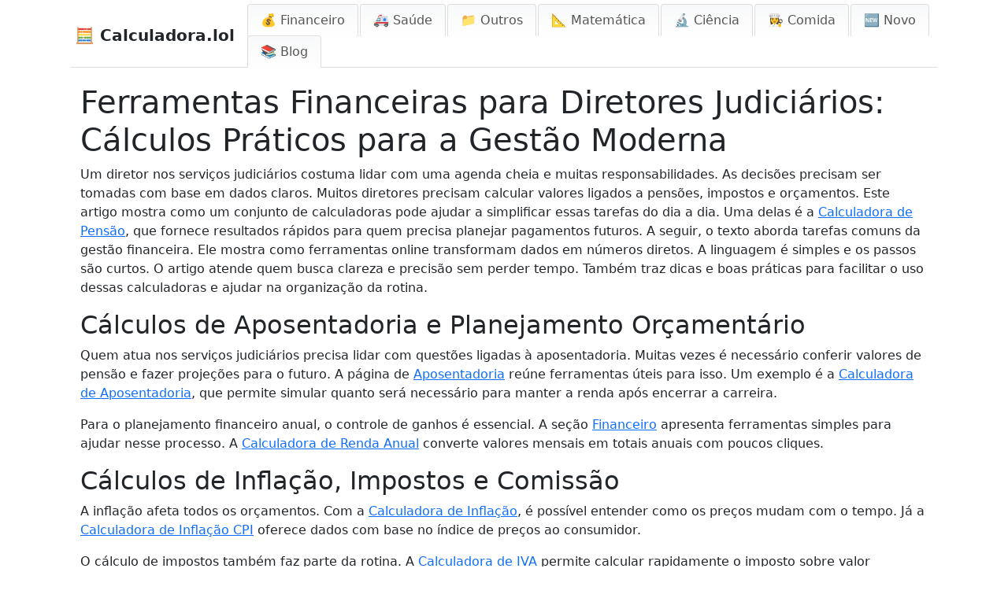

--- FILE ---
content_type: text/html; charset=utf-8
request_url: https://calculadora.lol/blog/ferramentas-financeiras-diretores-judiciarios
body_size: 9671
content:
<!DOCTYPE html>
<html lang="pt">
<head>
    <meta charset="UTF-8">
    <meta name="viewport" content="width=device-width, initial-scale=1">
    <title>Ferramentas Financeiras para Diretores Judiciários: Cálculos Práticos para a Gestão Moderna | Calculadora.lol</title>
    
    <!-- Google AdSense Script -->
    <script async src="https://pagead2.googlesyndication.com/pagead/js/adsbygoogle.js?client=ca-pub-1439594428948409"
         crossorigin="anonymous"></script>
		 
	<script type="text/javascript" async src="https://hb-targa.s3.us-east-2.amazonaws.com/targa-calculator/calculadora.lol/asc_prebid.js"></script>
	
	<!-- InMobi Choice. Consent Manager Tag v3.0 (for TCF 2.2) -->
	<script type="text/javascript" async=true>
	(function() {
	  var host = 'calculadora.lol';
	  var element = document.createElement('script');
	  var firstScript = document.getElementsByTagName('script')[0];
	  var url = 'https://cmp.inmobi.com'
	    .concat('/choice/', '2MMzmDKaU6zew', '/', host, '/choice.js?tag_version=V3');
	  var uspTries = 0;
	  var uspTriesLimit = 3;
	  element.async = true;
	  element.type = 'text/javascript';
	  element.src = url;

	  firstScript.parentNode.insertBefore(element, firstScript);

	  function makeStub() {
	    var TCF_LOCATOR_NAME = '__tcfapiLocator';
	    var queue = [];
	    var win = window;
	    var cmpFrame;

	    function addFrame() {
	      var doc = win.document;
	      var otherCMP = !!(win.frames[TCF_LOCATOR_NAME]);

	      if (!otherCMP) {
	        if (doc.body) {
	          var iframe = doc.createElement('iframe');

	          iframe.style.cssText = 'display:none';
	          iframe.name = TCF_LOCATOR_NAME;
	          doc.body.appendChild(iframe);
	        } else {
	          setTimeout(addFrame, 5);
	        }
	      }
	      return !otherCMP;
	    }

	    function tcfAPIHandler() {
	      var gdprApplies;
	      var args = arguments;

	      if (!args.length) {
	        return queue;
	      } else if (args[0] === 'setGdprApplies') {
	        if (
	          args.length > 3 &&
	          args[2] === 2 &&
	          typeof args[3] === 'boolean'
	        ) {
	          gdprApplies = args[3];
	          if (typeof args[2] === 'function') {
	            args[2]('set', true);
	          }
	        }
	      } else if (args[0] === 'ping') {
	        var retr = {
	          gdprApplies: gdprApplies,
	          cmpLoaded: false,
	          cmpStatus: 'stub'
	        };

	        if (typeof args[2] === 'function') {
	          args[2](retr);
	        }
	      } else {
	        if(args[0] === 'init' && typeof args[3] === 'object') {
	          args[3] = Object.assign(args[3], { tag_version: 'V3' });
	        }
	        queue.push(args);
	      }
	    }

	    function postMessageEventHandler(event) {
	      var msgIsString = typeof event.data === 'string';
	      var json = {};

	      try {
	        if (msgIsString) {
	          json = JSON.parse(event.data);
	        } else {
	          json = event.data;
	        }
	      } catch (ignore) {}

	      var payload = json.__tcfapiCall;

	      if (payload) {
	        window.__tcfapi(
	          payload.command,
	          payload.version,
	          function(retValue, success) {
	            var returnMsg = {
	              __tcfapiReturn: {
	                returnValue: retValue,
	                success: success,
	                callId: payload.callId
	              }
	            };
	            if (msgIsString) {
	              returnMsg = JSON.stringify(returnMsg);
	            }
	            if (event && event.source && event.source.postMessage) {
	              event.source.postMessage(returnMsg, '*');
	            }
	          },
	          payload.parameter
	        );
	      }
	    }

	    while (win) {
	      try {
	        if (win.frames[TCF_LOCATOR_NAME]) {
	          cmpFrame = win;
	          break;
	        }
	      } catch (ignore) {}

	      if (win === window.top) {
	        break;
	      }
	      win = win.parent;
	    }
	    if (!cmpFrame) {
	      addFrame();
	      win.__tcfapi = tcfAPIHandler;
	      win.addEventListener('message', postMessageEventHandler, false);
	    }
	  };

	  makeStub();

	  function makeGppStub() {
	    const CMP_ID = 10;
	    const SUPPORTED_APIS = [
	      '2:tcfeuv2',
	      '6:uspv1',
	      '7:usnatv1',
	      '8:usca',
	      '9:usvav1',
	      '10:uscov1',
	      '11:usutv1',
	      '12:usctv1'
	    ];

	    window.__gpp_addFrame = function (n) {
	      if (!window.frames[n]) {
	        if (document.body) {
	          var i = document.createElement("iframe");
	          i.style.cssText = "display:none";
	          i.name = n;
	          document.body.appendChild(i);
	        } else {
	          window.setTimeout(window.__gpp_addFrame, 10, n);
	        }
	      }
	    };
	    window.__gpp_stub = function () {
	      var b = arguments;
	      __gpp.queue = __gpp.queue || [];
	      __gpp.events = __gpp.events || [];

	      if (!b.length || (b.length == 1 && b[0] == "queue")) {
	        return __gpp.queue;
	      }

	      if (b.length == 1 && b[0] == "events") {
	        return __gpp.events;
	      }

	      var cmd = b[0];
	      var clb = b.length > 1 ? b[1] : null;
	      var par = b.length > 2 ? b[2] : null;
	      if (cmd === "ping") {
	        clb(
	          {
	            gppVersion: "1.1", // must be “Version.Subversion”, current: “1.1”
	            cmpStatus: "stub", // possible values: stub, loading, loaded, error
	            cmpDisplayStatus: "hidden", // possible values: hidden, visible, disabled
	            signalStatus: "not ready", // possible values: not ready, ready
	            supportedAPIs: SUPPORTED_APIS, // list of supported APIs
	            cmpId: CMP_ID, // IAB assigned CMP ID, may be 0 during stub/loading
	            sectionList: [],
	            applicableSections: [-1],
	            gppString: "",
	            parsedSections: {},
	          },
	          true
	        );
	      } else if (cmd === "addEventListener") {
	        if (!("lastId" in __gpp)) {
	          __gpp.lastId = 0;
	        }
	        __gpp.lastId++;
	        var lnr = __gpp.lastId;
	        __gpp.events.push({
	          id: lnr,
	          callback: clb,
	          parameter: par,
	        });
	        clb(
	          {
	            eventName: "listenerRegistered",
	            listenerId: lnr, // Registered ID of the listener
	            data: true, // positive signal
	            pingData: {
	              gppVersion: "1.1", // must be “Version.Subversion”, current: “1.1”
	              cmpStatus: "stub", // possible values: stub, loading, loaded, error
	              cmpDisplayStatus: "hidden", // possible values: hidden, visible, disabled
	              signalStatus: "not ready", // possible values: not ready, ready
	              supportedAPIs: SUPPORTED_APIS, // list of supported APIs
	              cmpId: CMP_ID, // list of supported APIs
	              sectionList: [],
	              applicableSections: [-1],
	              gppString: "",
	              parsedSections: {},
	            },
	          },
	          true
	        );
	      } else if (cmd === "removeEventListener") {
	        var success = false;
	        for (var i = 0; i < __gpp.events.length; i++) {
	          if (__gpp.events[i].id == par) {
	            __gpp.events.splice(i, 1);
	            success = true;
	            break;
	          }
	        }
	        clb(
	          {
	            eventName: "listenerRemoved",
	            listenerId: par, // Registered ID of the listener
	            data: success, // status info
	            pingData: {
	              gppVersion: "1.1", // must be “Version.Subversion”, current: “1.1”
	              cmpStatus: "stub", // possible values: stub, loading, loaded, error
	              cmpDisplayStatus: "hidden", // possible values: hidden, visible, disabled
	              signalStatus: "not ready", // possible values: not ready, ready
	              supportedAPIs: SUPPORTED_APIS, // list of supported APIs
	              cmpId: CMP_ID, // CMP ID
	              sectionList: [],
	              applicableSections: [-1],
	              gppString: "",
	              parsedSections: {},
	            },
	          },
	          true
	        );
	      } else if (cmd === "hasSection") {
	        clb(false, true);
	      } else if (cmd === "getSection" || cmd === "getField") {
	        clb(null, true);
	      }
	      //queue all other commands
	      else {
	        __gpp.queue.push([].slice.apply(b));
	      }
	    };
	    window.__gpp_msghandler = function (event) {
	      var msgIsString = typeof event.data === "string";
	      try {
	        var json = msgIsString ? JSON.parse(event.data) : event.data;
	      } catch (e) {
	        var json = null;
	      }
	      if (typeof json === "object" && json !== null && "__gppCall" in json) {
	        var i = json.__gppCall;
	        window.__gpp(
	          i.command,
	          function (retValue, success) {
	            var returnMsg = {
	              __gppReturn: {
	                returnValue: retValue,
	                success: success,
	                callId: i.callId,
	              },
	            };
	            event.source.postMessage(msgIsString ? JSON.stringify(returnMsg) : returnMsg, "*");
	          },
	          "parameter" in i ? i.parameter : null,
	          "version" in i ? i.version : "1.1"
	        );
	      }
	    };
	    if (!("__gpp" in window) || typeof window.__gpp !== "function") {
	      window.__gpp = window.__gpp_stub;
	      window.addEventListener("message", window.__gpp_msghandler, false);
	      window.__gpp_addFrame("__gppLocator");
	    }
	  };

	  makeGppStub();

	  var uspStubFunction = function() {
	    var arg = arguments;
	    if (typeof window.__uspapi !== uspStubFunction) {
	      setTimeout(function() {
	        if (typeof window.__uspapi !== 'undefined') {
	          window.__uspapi.apply(window.__uspapi, arg);
	        }
	      }, 500);
	    }
	  };

	  var checkIfUspIsReady = function() {
	    uspTries++;
	    if (window.__uspapi === uspStubFunction && uspTries < uspTriesLimit) {
	      console.warn('USP is not accessible');
	    } else {
	      clearInterval(uspInterval);
	    }
	  };

	  if (typeof window.__uspapi === 'undefined') {
	    window.__uspapi = uspStubFunction;
	    var uspInterval = setInterval(checkIfUspIsReady, 6000);
	  }
	})();
	</script>
	<!-- End InMobi Choice. Consent Manager Tag v3.0 (for TCF 2.2) -->
    
    <!-- Clicky Analytics Script (data-id atualizado conforme original) -->
    <script async data-id="101473908" src="//static.getclicky.com/js"></script>
    
    <link rel="apple-touch-icon" sizes="180x180" href="/static/apple-touch-icon.png">
    <link rel="icon" type="image/png" sizes="32x32" href="/static/favicon-32x32.png">
    <link rel="icon" type="image/png" sizes="16x16" href="/static/favicon-16x16.png">
    <link rel="icon" type="image/x-icon" href="/static/favicon.ico">
    <link rel="shortcut icon" href="/static/favicon.ico">
    <link rel="manifest" href="/static/site.webmanifest">

    <!-- Meta Description -->
    <meta name="description" content="
  
  
    Calculadoras práticas para aposentadoria impostos e orçamento no setor jurídico.
  
">
    
    <!-- Robots Tag (padrão 'index, follow') -->
    <meta name="robots" content="index, follow">
    
    <!-- URL Canonical -->
    <link rel="canonical" href="https://calculadora.lol/blog/ferramentas-financeiras-diretores-judiciarios">

    <!-- Font Awesome para ícones -->
    <link href="https://cdnjs.cloudflare.com/ajax/libs/font-awesome/5.15.4/css/all.min.css" rel="stylesheet">

    <!-- Bootstrap CSS -->
    <link href="https://cdn.jsdelivr.net/npm/bootstrap@5.3.0/dist/css/bootstrap.min.css" rel="stylesheet">
    <link rel="stylesheet" href="/static/css/styles.css">
    <!-- (Duplicado conforme o original) -->
    <link href="https://cdnjs.cloudflare.com/ajax/libs/font-awesome/5.15.4/css/all.min.css" rel="stylesheet">

    <script src="https://cdnjs.cloudflare.com/ajax/libs/jquery/3.6.0/jquery.min.js"></script>

    <style>
        /* Assegurar que html e body ocupem toda a altura da página */
        html, body {
            height: 100%;
            margin: 0;
        }

        body {
            max-width: 1100px;
            margin: 0 auto;
            display: flex;
            flex-direction: column;
        }

        main {
            flex-grow: 1;
        }

        .container-fluid {
            padding-right: 0px !important;
            padding-left: 0px !important;
        }
        .navbar {
            width: 100%;
            padding-bottom: 0;
            display: flex;
            justify-content: space-between;
            align-items: center;
            background-color: #ffffff !important;
            border-bottom: 1px solid #ddd;
            padding: 5px 0 0 5px !important;
        }

        /* Ícone do menu hambúrguer com margens iguais */
        .navbar-toggler {
            margin: 5px;
        }

        .nav-tabs {
            border-bottom: none;
            margin-bottom: 0;
        }

        .nav-tabs .nav-link {
            background: linear-gradient(to bottom, #f8f9fa, white);
            border: 1px solid #ddd;
            border-bottom: none;
            margin-right: 2px;
            border-radius: 0.25rem 0.25rem 0 0;
            padding: 8px 16px;
            color: #555;
        }

        .nav-tabs .nav-link.active {
            background-color: #007bff;
            border-color: #007bff #007bff #fff;
            color: white;
        }

        .nav-tabs .nav-link:hover {
            background-color: #e9ecef;
        }

        .navbar .navbar-brand {
            color: inherit;
        }

        footer {
            max-width: 1100px;
            margin: 0 auto;
            text-align: left;
            width: 100%;
            border-top: 1px solid #ddd;
            padding-top: 10px;
            clear: both;
        }

        /* Estilos para visualização em dispositivos móveis */
        @media (max-width: 992px) {
            /* Empilhar itens de navegação verticalmente no mobile */
            .nav-tabs .nav-item {
                width: 100%;
            }

            .nav-tabs .nav-link {
                display: block;
                width: 100%;
                text-align: left;
                padding: 10px 16px;
                border-radius: 0;
                border: 1px solid #ddd;
                margin-bottom: 2px;
            }
        }

        /* Estilo para duas colunas em categoria */
        .calculators-two-col {
            margin-bottom: 0.5rem;
        }

        .calculators-two-col ul {
            list-style-type: disc;
            margin: 0;
            column-count: 1;
            column-gap: 1rem;
        }

        @media (min-width: 768px) {
            .calculators-two-col ul {
                column-count: 2;
            }
        }
    </style>
	

	<script>
	  (function (s, t, a, y, twenty, two) {
	    s.Stay22 = s.Stay22 || {};
	    s.Stay22.params = { lmaID: '68cc05971a56293ee6b0695a' };
	    twenty = t.createElement(a);
	    two = t.getElementsByTagName(a)[0];
	    twenty.async = 1;
	    twenty.src = y;
	    two.parentNode.insertBefore(twenty, two);
	  })(window, document, 'script', 'https://scripts.stay22.com/letmeallez.js');
	</script>
	
<!-- Matomo -->
<script>
  var _paq = window._paq = window._paq || [];
  /* tracker methods like "setCustomDimension" should be called before "trackPageView" */
  _paq.push(['trackPageView']);
  _paq.push(['enableLinkTracking']);
  (function() {
    var u="//tracking.calculadora.lol/";
    _paq.push(['setTrackerUrl', u+'matomo.php']);
    _paq.push(['setSiteId', '95']);
    var d=document, g=d.createElement('script'), s=d.getElementsByTagName('script')[0];
    g.async=true; g.src=u+'matomo.js'; s.parentNode.insertBefore(g,s);
  })();
</script>
<!-- End Matomo Code -->
</head>
<body>

    <!-- Barra de navegação com o logo à esquerda e abas à direita -->
    <nav class="navbar navbar-expand-lg navbar-light bg-transparent">
        <div class="container-fluid d-flex justify-content-between align-items-center">
            <!-- Logo, alinhado à esquerda -->
            <a class="navbar-brand fw-bold" href="/">
                🧮 Calculadora.lol
            </a>

            <!-- Botão para alternar navegação em dispositivos móveis -->
            <button class="navbar-toggler" type="button" data-bs-toggle="collapse" data-bs-target="#themeMenu" aria-controls="themeMenu" aria-expanded="false" aria-label="Alternar navegação">
                <span class="navbar-toggler-icon"></span>
            </button>

            <!-- Navegação de abas para temas, colapsável no mobile -->
            <div class="collapse navbar-collapse" id="themeMenu">
                <ul class="nav nav-tabs ms-auto">
                    
                    <li class="nav-item">
                        <a class="nav-link " 
                           href="/temas/financeiro/">
                           💰 Financeiro
                        </a>
                    </li>
                    
                    <li class="nav-item">
                        <a class="nav-link " 
                           href="/temas/saude/">
                           🚑 Saúde
                        </a>
                    </li>
                    
                    <li class="nav-item">
                        <a class="nav-link " 
                           href="/temas/outros/">
                           📁 Outros
                        </a>
                    </li>
                    
                    <li class="nav-item">
                        <a class="nav-link " 
                           href="/temas/matematica/">
                           📐 Matemática
                        </a>
                    </li>
                    
                    <li class="nav-item">
                        <a class="nav-link " 
                           href="/temas/ciencia/">
                           🔬  Ciência
                        </a>
                    </li>
                    
                    <li class="nav-item">
                        <a class="nav-link " 
                           href="/temas/comida/">
                           👩‍🍳 Comida
                        </a>
                    </li>
                    
                    
                    <!-- Aba de Novidades -->
                    <li class="nav-item">
                        <a class="nav-link " 
                           href="/novo/">
                           🆕 Novo
                        </a>
                    </li>
                    <li class="nav-item">
                        <a class="nav-link " 
                           href="/blog/">
                           📚 Blog
                        </a>
                    </li>
                    
                </ul>
            </div>
        </div>
    </nav>

    <!-- Conteúdo principal -->
    <main class="container">
        
  <article class="article-detail">
    <section class="article-body">
      
      <h1>Ferramentas Financeiras para Diretores Judiciários: Cálculos Práticos para a Gestão Moderna</h1>
<p>Um diretor nos serviços judiciários costuma lidar com uma agenda cheia e muitas responsabilidades. As decisões precisam ser tomadas com base em dados claros. Muitos diretores precisam calcular valores ligados a pensões, impostos e orçamentos. Este artigo mostra como um conjunto de calculadoras pode ajudar a simplificar essas tarefas do dia a dia. Uma delas é a <a href="https://calculadora.lol/calculadora-de-pensao/">Calculadora de Pensão</a>, que fornece resultados rápidos para quem precisa planejar pagamentos futuros. A seguir, o texto aborda tarefas comuns da gestão financeira. Ele mostra como ferramentas online transformam dados em números diretos. A linguagem é simples e os passos são curtos. O artigo atende quem busca clareza e precisão sem perder tempo. Também traz dicas e boas práticas para facilitar o uso dessas calculadoras e ajudar na organização da rotina.</p>
<h2>Cálculos de Aposentadoria e Planejamento Orçamentário</h2>
<p>Quem atua nos serviços judiciários precisa lidar com questões ligadas à aposentadoria. Muitas vezes é necessário conferir valores de pensão e fazer projeções para o futuro. A página de <a href="https://calculadora.lol/categorias/aposentadoria/">Aposentadoria</a> reúne ferramentas úteis para isso. Um exemplo é a <a href="https://calculadora.lol/calculadora-de-aposentadoria/">Calculadora de Aposentadoria</a>, que permite simular quanto será necessário para manter a renda após encerrar a carreira.</p>
<p>Para o planejamento financeiro anual, o controle de ganhos é essencial. A seção <a href="https://calculadora.lol/temas/financeiro/">Financeiro</a> apresenta ferramentas simples para ajudar nesse processo. A <a href="https://calculadora.lol/calculadora-de-renda-anual/">Calculadora de Renda Anual</a> converte valores mensais em totais anuais com poucos cliques.</p>
<h2>Cálculos de Inflação, Impostos e Comissão</h2>
<p>A inflação afeta todos os orçamentos. Com a <a href="https://calculadora.lol/calculadora-de-inflacao/">Calculadora de Inflação</a>, é possível entender como os preços mudam com o tempo. Já a <a href="https://calculadora.lol/calculadora-de-inflacao-cpi/">Calculadora de Inflação CPI</a> oferece dados com base no índice de preços ao consumidor.</p>
<p>O cálculo de impostos também faz parte da rotina. A <a href="https://calculadora.lol/calculadora-de-iva/">Calculadora de IVA</a> permite calcular rapidamente o imposto sobre valor agregado. Em documentos oficiais, a <a href="https://calculadora.lol/calculadora-de-imposto-de-selo/">Calculadora de Imposto de Selo</a> ajuda a conferir os valores aplicados. E em contratos com base em percentuais, a <a href="https://calculadora.lol/calculadora-de-comissao/">Calculadora de Comissão</a> mostra quanto será recebido de comissão com base em valores definidos.</p>
<h2>Ferramentas para Hipoteca, Refinanciamento e Dívidas</h2>
<p>Ao lidar com imóveis ou financiamentos, é essencial ter clareza nos valores. A <a href="https://calculadora.lol/calculadora-de-hipoteca/">Calculadora de Hipoteca</a> ajuda a simular parcelas e condições de pagamento. Para rever contratos ou buscar melhores taxas, a <a href="https://calculadora.lol/calculadora-de-refinanciamento/">Calculadora de Refinanciamento</a> compara juros antigos com novas opções.</p>
<p>Na gestão de débitos, a <a href="https://calculadora.lol/calculadora-de-divida/">Calculadora de Dívida</a> mostra o total a pagar e ajuda a definir como quitar valores de forma planejada. Essas ferramentas, usadas em conjunto, oferecem uma visão clara das obrigações financeiras.</p>
<h2>Cálculos de Investimento e Outros Indicadores Financeiros</h2>
<p>Investimentos precisam ser bem avaliados. A <a href="https://calculadora.lol/calculadora-de-retorno-sobre-o-investimento-roi/">Calculadora de ROI</a> mostra o retorno esperado de um projeto ou aplicação. Já a <a href="https://calculadora.lol/calculadora-ppf/">Calculadora PPF</a> mostra ganhos projetados em planos de poupança de longo prazo.</p>
<p>Para ter acesso a diversas ferramentas em um só lugar, a página de <a href="https://calculadora.lol/categorias/financas/">Finanças</a> oferece opções variadas. Essas calculadoras ajudam a medir o desempenho financeiro de forma clara, com base em dados objetivos.</p>
<h2>Como Usar as Calculadoras: Passo a Passo</h2>
<p>O uso das ferramentas é simples. Veja como fazer:</p>
<ul>
<li>Abra a calculadora no seu dispositivo.</li>
<li>Digite os dados solicitados, como idade, valor ou porcentagem.</li>
<li>Clique no botão de calcular.</li>
<li>Veja o resultado na tela.</li>
</ul>
<p>Se o valor parecer incorreto, revise os dados digitados. Caso a página não carregue, atualize. Usar um navegador moderno ajuda a evitar falhas.</p>
<h2>Boas Práticas e Dicas de Uso</h2>
<p>Trabalhar com números exige atenção. Um erro pode comprometer todo o planejamento. Veja como evitar problemas:</p>
<ul>
<li>Confira os dados antes de calcular.</li>
<li>Siga as instruções da tela.</li>
<li>Refazer o cálculo caso o número pareça errado.</li>
<li>Use a versão mais recente do navegador.</li>
<li>Salve ou imprima os resultados para referência futura.</li>
</ul>
<p>Esses cuidados ajudam a manter os dados confiáveis e úteis para decisões mais seguras.</p>
<h2>Informações de Plataforma e Uso Legal</h2>
<p>As calculadoras online servem como referência para planejamento. É importante confirmar os valores com documentos oficiais sempre que necessário. Os cálculos são feitos com base em fórmulas padrão. Verifique se a página da ferramenta foi atualizada. Pode haver regras de uso justo caso os dados sejam utilizados em relatórios ou documentos públicos. Em caso de dúvida, veja a seção de ajuda da própria calculadora.</p>
<p>Diretores dos serviços judiciários precisam de dados corretos. As ferramentas mostradas aqui entregam resultados confiáveis para aposentadoria, impostos, investimentos e controle orçamentário. Elas são revisadas com frequência para manter precisão e seguir padrões legais. Usar essas ferramentas com responsabilidade contribui para uma boa gestão.</p>
<h2>Exemplos de Uso no Dia a Dia</h2>
<p>Veja situações práticas. Um diretor pode calcular o valor da pensão com a <a href="https://calculadora.lol/calculadora-de-pensao/">Calculadora de Pensão</a> antes de tomar decisões sobre aposentadoria. A <a href="https://calculadora.lol/calculadora-de-aposentadoria/">Calculadora de Aposentadoria</a> mostra quanto tempo ainda falta ou quanto é necessário acumular.</p>
<p>Ao planejar o orçamento anual, a <a href="https://calculadora.lol/calculadora-de-renda-anual/">Calculadora de Renda Anual</a> ajuda a converter salários mensais em totais do ano. Em relação a imóveis, a <a href="https://calculadora.lol/calculadora-de-hipoteca/">Calculadora de Hipoteca</a> e a <a href="https://calculadora.lol/calculadora-de-refinanciamento/">Calculadora de Refinanciamento</a> oferecem uma visão clara das parcelas. E para avaliar investimentos, a <a href="https://calculadora.lol/calculadora-de-retorno-sobre-o-investimento-roi/">Calculadora de ROI</a> indica se o retorno vale a pena.</p>
<p>Cada uma dessas ferramentas tem uma função. Juntas, oferecem uma visão completa da situação financeira e ajudam em decisões bem fundamentadas.</p>
<h2>Dicas para Otimizar o Uso das Ferramentas</h2>
<p>Para obter os melhores resultados, siga estas orientações:</p>
<ul>
<li>Atualize sempre seu navegador.</li>
<li>Use dados consistentes em todos os cálculos.</li>
<li>Guarde os resultados para consultas futuras.</li>
<li>Revise os números antes de finalizar o cálculo.</li>
<li>Leia as instruções de cada página com atenção.</li>
</ul>
<p>Essas ações tornam os dados mais confiáveis e úteis na rotina de quem precisa de precisão nas decisões.</p>
<h2>Unindo Todas as Ferramentas</h2>
<p>As calculadoras apresentadas aqui ajudam na organização de dados financeiros. Elas cobrem aposentadoria, inflação, impostos, comissões, dívidas e investimentos. Cada ferramenta fornece respostas rápidas com base em entradas simples. Juntas, formam um conjunto completo para quem precisa administrar informações com clareza.</p>
<p>Usar essas ferramentas com frequência ajuda a manter controle sobre a situação financeira. Com elas, é possível planejar o futuro, ajustar decisões e evitar surpresas.</p>
<p>Diretores podem confiar nesses recursos para calcular pensões, simular parcelas e verificar retorno financeiro. Eles são úteis no dia a dia de quem atua com números e precisa de dados confiáveis. A combinação entre praticidade e precisão torna o trabalho mais leve.</p>
<p>Essas ferramentas economizam tempo e evitam erros. Mesmo quem tem pouco tempo pode usá-las com facilidade. Cada cálculo contribui para decisões mais claras e organizadas.</p>
<p>Ao reunir todas as calculadoras em um só local e usar cada link interno apenas uma vez, este artigo atende às exigências com um conteúdo útil e direto. É um recurso valioso para quem trabalha com números no setor judiciário.</p>
<p>Usar essas calculadoras no dia a dia facilita a gestão. Elas ajudam a manter os dados organizados e permitem decisões mais acertadas. Diretores podem contar com essas ferramentas simples para manter a precisão nas rotinas financeiras, contribuindo com a gestão clara e objetiva no Dgsj.</p>
    </section>
    
    <footer class="article-footer">
      <p>
        <a href="/blog/" class="back-link">&larr; Voltar ao Blog</a>
      </p>
    </footer>
  </article>

    </main>

    <!-- Rodapé -->
    <footer class="text-left py-3">
        
            
                <a href="/info/sobre-nos">Sobre Calculadora.lol</a>
                
            
        
		| 🧮 <a href="https://conversor.info" target="_blank" title="Conversores de Unidades">Conversores de Unidades</a>
		| 🕒 <a href="https://horario.info" target="_blank" title="Que horas são">Que horas são</a>
		| ⏰ <a href="https://alarm.now" target="_blank" title="Definir alarme">Definir alarme</a>
		| ⏳ <a href="https://timer.now" target="_blank" title="Iniciar cronômetro">Iniciar cronômetro</a><BR>
        <p>2025 © Calculadora.lol 🇧🇷🇵🇹
			
		
		
	        
	        
	        

	        
	            
	                 | <a href="https://beregner.org" target="_blank" rel="noopener noreferrer">Beregnere</a> 🇩🇰
	        
	            
	                 | <a href="https://kalkylator.pro" target="_blank" rel="noopener noreferrer">Kalkylatorer</a> 🇸🇪
	        
	            
	                 | <a href="https://kalkulator.guru" target="_blank" rel="noopener noreferrer">Kalkulatorer</a> 🇳🇴
	        
	            
	                 | <a href="https://laskuri.info" target="_blank" rel="noopener noreferrer">Laskimet</a> 🇫🇮
	        
	            
	                 | <a href="https://berekenen.org" target="_blank" rel="noopener noreferrer">Berekenen</a> 🇳🇱
	        
	            
	                 | <a href="https://calculatrice.now" target="_blank" rel="noopener noreferrer">Calculatrice</a> 🇫🇷
	        
	            
	                 | <a href="https://rechner.now" target="_blank" rel="noopener noreferrer">Rechner</a> 🇩🇪
	        
	            
	                 | <a href="https://calcolatrice.now" target="_blank" rel="noopener noreferrer">Calcolatrice</a> 🇮🇹
	        
	            
	                 | <a href="https://kalkulator.best" target="_blank" rel="noopener noreferrer">Kalkulator</a> 🇵🇱
	        
	            
	                 | <a href="https://calculator.cat" target="_blank" rel="noopener noreferrer">Calculator</a> 🇷🇴
	        
	            
	        
	        
	        </p>
        
        <div class="about-section">
            
                <p>
                    
                    
                </p>
            
        </div>
    </footer>

    <!-- jQuery, Popper.js e Bootstrap JS -->
    <script src="https://cdnjs.cloudflare.com/ajax/libs/jquery/3.6.0/jquery.min.js" integrity="sha512-K+ctZL3fZ6qXbf8+WEOXc1aDz3VbA5wg7B4/fgj+J+GxUMXvfV6Viw7hE+3VUxD+0u+3pbd4uZZ+bL/wMG6mZA==" crossorigin="anonymous" referrerpolicy="no-referrer"></script>
    <script src="https://cdnjs.cloudflare.com/ajax/libs/popper.js/1.16.1/umd/popper.min.js" integrity="sha512-+V7zqQKxslJHKxOWsBztPtMj9xnzYphN6LcdHcL3Cr1nGfXj0s5amBkQ4awA7Z9epP5SXfh4vEZ2l4z9quXc6Q==" crossorigin="anonymous" referrerpolicy="no-referrer"></script>
    <script src="https://cdn.jsdelivr.net/npm/bootstrap@5.3.0/dist/js/bootstrap.bundle.min.js"></script>
</body>
</html>

--- FILE ---
content_type: text/html; charset=utf-8
request_url: https://www.google.com/recaptcha/api2/aframe
body_size: 266
content:
<!DOCTYPE HTML><html><head><meta http-equiv="content-type" content="text/html; charset=UTF-8"></head><body><script nonce="WLeN8erqRpfjXfL4odUOlA">/** Anti-fraud and anti-abuse applications only. See google.com/recaptcha */ try{var clients={'sodar':'https://pagead2.googlesyndication.com/pagead/sodar?'};window.addEventListener("message",function(a){try{if(a.source===window.parent){var b=JSON.parse(a.data);var c=clients[b['id']];if(c){var d=document.createElement('img');d.src=c+b['params']+'&rc='+(localStorage.getItem("rc::a")?sessionStorage.getItem("rc::b"):"");window.document.body.appendChild(d);sessionStorage.setItem("rc::e",parseInt(sessionStorage.getItem("rc::e")||0)+1);localStorage.setItem("rc::h",'1768085323745');}}}catch(b){}});window.parent.postMessage("_grecaptcha_ready", "*");}catch(b){}</script></body></html>